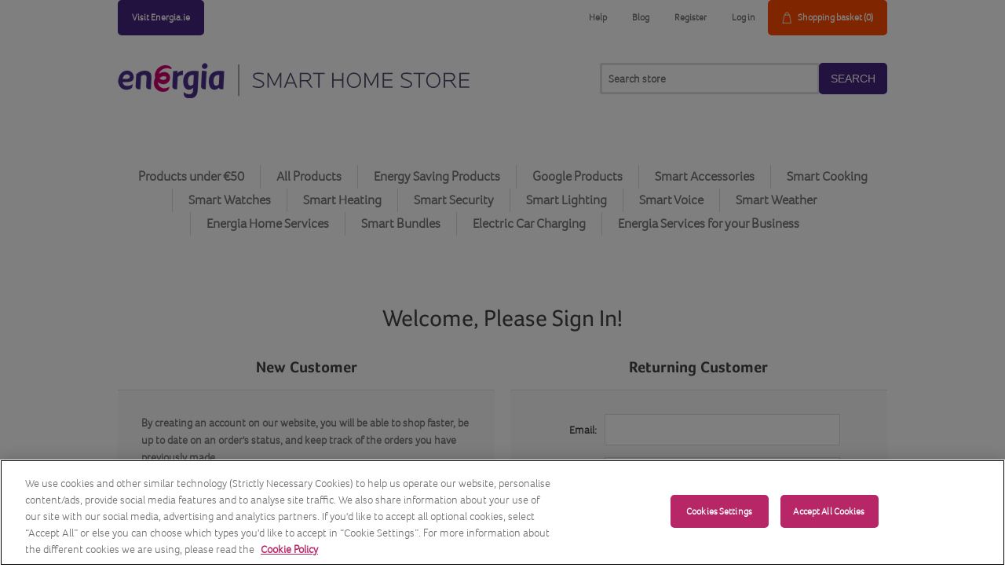

--- FILE ---
content_type: text/html; charset=utf-8
request_url: https://smarthomestore.energia.ie/login?returnUrl=%2Flogin%3FreturnUrl%3D%252Ftapo-c200
body_size: 24010
content:
<!DOCTYPE html><html lang="en" dir="ltr" class="html-login-page"><head><title>Energia Smart Home Store - Login</title><meta charset="UTF-8"><meta name="description" content=""><meta name="keywords" content=""><meta name="generator" content="nopCommerce"><meta name="viewport" content="width=device-width, initial-scale=1"><link rel="apple-touch-icon" href="/apple-touch-icon.png"><link rel="apple-touch-icon" href="/apple-touch-icon-precomposed.png"><link rel="apple-touch-icon" sizes="57x57" href="/apple-touch-icon-57x57.png"><link rel="apple-touch-icon" sizes="72x72" href="/apple-touch-icon-72x72.png"><link rel="apple-touch-icon" sizes="76x76" href="/apple-touch-icon-76x76.png"><link rel="apple-touch-icon" sizes="76x76" href="/apple-touch-icon-76x76-precomposed.png"><link rel="apple-touch-icon" sizes="114x114" href="/apple-touch-icon-114x114.png"><link rel="apple-touch-icon" sizes="120x120" href="/apple-touch-icon-120x120.png"><link rel="apple-touch-icon" sizes="120x120" href="/apple-touch-icon-120x120-precomposed.png"><link rel="apple-touch-icon" sizes="144x144" href="/apple-touch-icon-144x144.png"><link rel="apple-touch-icon" sizes="152x152" href="/apple-touch-icon-152x152.png"><link rel="apple-touch-icon" sizes="152x152" href="/apple-touch-icon-152x152-precomposed.png"><link rel="apple-touch-icon" sizes="180x180" href="/apple-touch-icon-180x180.png"><script>(function(n,t,i,r,u){n[r]=n[r]||[];n[r].push({"gtm.start":(new Date).getTime(),event:"gtm.js"});var e=t.getElementsByTagName(i)[0],f=t.createElement(i),o=r!="dataLayer"?"&l="+r:"";f.async=!0;f.src="https://www.googletagmanager.com/gtm.js?id="+u+o;e.parentNode.insertBefore(f,e)})(window,document,"script","dataLayer","GTM-KNQVXSJ")</script><script class="optanon-category-C0002-C0004" src="https://assets.adobedtm.com/9905200c8263/6d2c65730bd8/launch-f9f49c5fa51f.min.js" async></script><link rel="stylesheet" href="/css/5nh1s6g9o5ahvlc_p3nopw.styles.css?v=4raqPvzzWECmCbfaCDWQIujRnJ4"><link rel="stylesheet" href="//cdnjs.cloudflare.com/ajax/libs/cookieconsent2/3.1.0/cookieconsent.min.css"><script async src='https://www.googletagmanager.com/gtag/js?id=UA-47745911-1'></script><script>function gtag(){dataLayer.push(arguments)}window.dataLayer=window.dataLayer||[];gtag("js",new Date);gtag("config","UA-47745911-1")</script><script src="/js/y8dqkv-bqelmhugdj4duma.scripts.js?v=c4LfgYu4ObDJT0oIYD56Mo0LNCg"></script><body><noscript><iframe src="https://www.googletagmanager.com/ns.html?id=GTM-KNQVXSJ" height="0" width="0" style="display:none;visibility:hidden"></iframe></noscript><input name="__RequestVerificationToken" type="hidden" value="CfDJ8KmGoFEq9QtGsUL2HpGK5MLjFq5vavW8inyBrORvgClcOATugLTpgR1-ar2BCGk258YmI3b7FsAjbqURET_9wSmRQgt-hVJ3rA3VikqVo2kE160eCVrnFmOsAsFOGAt4tQ5ZXDCkeV5ktOsOnlM7gRo"><div id="__ba_panel" class="browsealoud"></div><div class="ajax-loading-block-window" style="display:none" ignore="1"></div><div id="dialog-notifications-success" role="status" aria-live="polite" aria-atomic="true" title="Notification" style="display:none" ignore="1"></div><div id="dialog-notifications-error" role="alert" aria-live="assertive" aria-atomic="true" title="Error" style="display:none" ignore="1"></div><div id="dialog-notifications-warning" role="alert" aria-live="assertive" aria-atomic="true" title="Warning" style="display:none" ignore="1"></div><div id="bar-notification" class="bar-notification-container" role="status" aria-live="polite" aria-atomic="true" data-close="Close" ignore="1"></div><div class="master-wrapper-page"><div class="header js-navigation-link-region" data-region="Header"><a class="skip" href="#main">Skip navigation</a><div class="header-upper"><div class="header-selectors-wrapper"><div class="header-links-left js-navigation-link-container" data-container="header-links-left"><ul><li id="topsitelink" class="btn-secondary btn btn-basic"><a href="https://www.energia.ie"> <span class="site-link-label">Visit Energia.ie</span> </a></ul></div></div><div class="header-links-wrapper"><div class="header-links js-navigation-link-container" data-container="header-links"><ul><li><a href="/faq" class="ico-logout">Help</a><li><a href="/blog" class="ico-account">Blog</a><li><a href="/register?returnUrl=%2Flogin%3FreturnUrl%3D%252Ftapo-c200" class="ico-register">Register</a><li><a href="/login?returnUrl=%2Flogin%3FreturnUrl%3D%252Ftapo-c200" class="ico-login">Log in</a><li id="topcartlink" class="btn-tertiary btn btn-basic"><a href="/cart" class="ico-cart"> <span class="cart-label">Shopping basket</span> <span class="cart-qty">(0)</span> </a></ul></div><div id="flyout-cart" class="flyout-cart js-navigation-link-container" data-container="flyout-cart"><div class="mini-shopping-cart"><div class="count">You have no items in your shopping basket.</div></div></div></div></div><div class="header-lower js-navigation-link-container" data-container="header-lower"><div class="header-logo"><a href="/"> <img alt="Energia Smart Home Store" src="https://smarthomestore.energia.ie/images/thumbs/0000316.png"> </a></div><div class="search-box store-search-box"><form method="get" id="small-search-box-form" name="small-search-box-form" data-type="Search" action="/search"><input type="text" class="search-box-text border-3" id="small-searchterms" autocomplete="off" name="q" placeholder="Search store" aria-label="Search store"> <button type="submit" class="button-1 search-box-button btn btn-secondary">Search</button></form></div></div></div><div class="header-menu js-navigation-link-region" data-region="Top Navigation"><ul class="top-menu notmobile js-navigation-link-container" data-container="top-menu"><li><a href="/products-under-50">Products under &#x20AC;50 </a><li><a href="/all-products-3">All Products </a><li><a href="/energy-saving-products">Energy Saving Products </a><div class="sublist-toggle"></div><ul class="sublist first-level"><li><a href="/electric-vehicle-chargers">Electric Vehicle Chargers </a><li><a href="/smart-bulbs-and-switches">Smart Bulbs &amp; Switches </a><li><a href="/smart-wi-fi-plugs">Smart Wi-Fi Plugs </a></ul><li><a href="/google-range">Google Products </a><div class="sublist-toggle"></div><ul class="sublist first-level"><li><a href="/google-smart-speakers">Google Smart Speakers </a><li><a href="/google-connected-home">Google Connected Home </a><li><a href="/google-smart-security">Google Smart Security </a></ul><li><a href="/new-smart-accessories">Smart Accessories </a><div class="sublist-toggle"></div><ul class="sublist first-level"><li><a href="/soundbars-speakers">Soundbars &amp; Speakers </a><li><a href="/wireless-earbuds-earphones">Wireless Earbuds &amp; Earphones </a><li><a href="/wi-fi-extenders">Wi-Fi Extenders </a><li><a href="/tv-accessories">TV Accessories </a><li><a href="/smart-home-appliances">Smart Home Appliances </a><li><a href="/phone-accessories">Phone Accessories </a></ul><li><a href="/smart-cooking">Smart Cooking </a><li><a href="/smart-watches">Smart Watches </a><li><a href="/smart-heating">Smart Heating </a><li><a href="/smart-security">Smart Security </a><div class="sublist-toggle"></div><ul class="sublist first-level"><li><a href="/smart-security-cameras">Smart Security Cameras </a><li><a href="/smart-alarms-and-sensors">Smart Alarms and Sensors </a></ul><li><a href="/smart-lighting">Smart Lighting </a><div class="sublist-toggle"></div><ul class="sublist first-level"><li><a href="/smart-bulbs-switches">Smart Bulbs &amp; Switches </a><li><a href="/smart-wi-fi-plugs-2">Smart Wi-Fi Plugs </a></ul><li><a href="/smart-voice-2">Smart Voice </a><li><a href="/smart-weather">Smart Weather </a><li><a href="/cosy-home-services">Energia Home Services </a><div class="sublist-toggle"></div><ul class="sublist first-level"><li><a href="/home-solar-bundle">Home PV Solar Bundle </a></ul><li><a href="/smart-bundles">Smart Bundles </a><li><a href="/smart-electric-vehicles">Electric Car Charging </a><div class="sublist-toggle"></div><ul class="sublist first-level"><li><a href="/ev-chargers-information-page">EV Chargers Information Page </a></ul><li><a href="/energia-services-for-your-business">Energia Services for your Business </a><div class="sublist-toggle"></div><ul class="sublist first-level"><li><a href="/360-commercial">Connect360 - Smart Energy Analytics for Businesses </a><li><a href="/energia-lighting-solutions-for-businesses">Energia Lighting Solutions for Businesses </a></ul></ul><div class="menu-toggle" tabindex="0" role="button" aria-controls="aria-categories-mobile-ul">Categories</div><ul class="top-menu mobile js-navigation-link-container" data-container="top-menu"><li><a href="/products-under-50">Products under &#x20AC;50 </a><li><a href="/evcp-partnership-payments">EV Charge Point Dealer Offer </a><li><a href="/all-products-3">All Products </a><li><a href="/energy-saving-products">Energy Saving Products </a><div class="sublist-toggle"></div><ul class="sublist first-level"><li><a href="/electric-vehicle-chargers">Electric Vehicle Chargers </a><li><a href="/smart-bulbs-and-switches">Smart Bulbs &amp; Switches </a><li><a href="/smart-wi-fi-plugs">Smart Wi-Fi Plugs </a></ul><li><a href="/google-range">Google Products </a><div class="sublist-toggle"></div><ul class="sublist first-level"><li><a href="/google-smart-speakers">Google Smart Speakers </a><li><a href="/google-connected-home">Google Connected Home </a><li><a href="/google-smart-security">Google Smart Security </a></ul><li><a href="/new-smart-accessories">Smart Accessories </a><div class="sublist-toggle"></div><ul class="sublist first-level"><li><a href="/soundbars-speakers">Soundbars &amp; Speakers </a><li><a href="/wireless-earbuds-earphones">Wireless Earbuds &amp; Earphones </a><li><a href="/wi-fi-extenders">Wi-Fi Extenders </a><li><a href="/tv-accessories">TV Accessories </a><li><a href="/smart-home-appliances">Smart Home Appliances </a><li><a href="/phone-accessories">Phone Accessories </a></ul><li><a href="/smart-cooking">Smart Cooking </a><li><a href="/smart-watches">Smart Watches </a><li><a href="/smart-heating">Smart Heating </a><li><a href="/smart-security">Smart Security </a><div class="sublist-toggle"></div><ul class="sublist first-level"><li><a href="/smart-security-cameras">Smart Security Cameras </a><li><a href="/smart-alarms-and-sensors">Smart Alarms and Sensors </a></ul><li><a href="/smart-lighting">Smart Lighting </a><div class="sublist-toggle"></div><ul class="sublist first-level"><li><a href="/smart-bulbs-switches">Smart Bulbs &amp; Switches </a><li><a href="/smart-wi-fi-plugs-2">Smart Wi-Fi Plugs </a></ul><li><a href="/smart-voice-2">Smart Voice </a><li><a href="/smart-weather">Smart Weather </a><li><a href="/cosy-home-services">Energia Home Services </a><div class="sublist-toggle"></div><ul class="sublist first-level"><li><a href="/home-solar-bundle">Home PV Solar Bundle </a></ul><li><a href="/smart-bundles">Smart Bundles </a><li><a href="/smart-electric-vehicles">Electric Car Charging </a><div class="sublist-toggle"></div><ul class="sublist first-level"><li><a href="/ev-chargers-information-page">EV Chargers Information Page </a></ul><li><a href="/energia-services-for-your-business">Energia Services for your Business </a><div class="sublist-toggle"></div><ul class="sublist first-level"><li><a href="/360-commercial">Connect360 - Smart Energy Analytics for Businesses </a><li><a href="/energia-lighting-solutions-for-businesses">Energia Lighting Solutions for Businesses </a></ul></ul></div><div class="master-wrapper-content" id="main" role="main"><div class="js-navigation-link-region" data-region="Breadcrumb"></div><div class="master-column-wrapper"><div class="center-1"><div class="page login-page"><div class="page-title"><h1>Welcome, Please Sign In!</h1></div><div class="page-body"><div class="customer-blocks"><div class="new-wrapper register-block"><div class="title"><strong>New Customer</strong></div><div class="text">By creating an account on our website, you will be able to shop faster, be up to date on an order's status, and keep track of the orders you have previously made.</div><div class="buttons"><button type="button" class="button-1 register-button btn btn-eprimary" onclick="location.href=&#34;https://smarthomestore.energia.ie/register?returnUrl=%2Flogin%3FreturnUrl%3D%252Ftapo-c200&#34;">Register</button></div></div><div id="returningCustomer" class="returning-wrapper fieldset"><form method="post" autocomplete="off" id="login-form" name="login-form" data-type="Login" action="/login?returnurl=%2Flogin%3FreturnUrl%3D%252Ftapo-c200"><div class="title"><strong>Returning Customer</strong></div><div class="form-fields"><div class="inputs"><label for="Email">Email:</label> <input class="email" autofocus type="email" data-val="true" data-val-regex="Wrong email" data-val-regex-pattern="^(([^&lt;>()\[\]\\.,;:\s@&#34;]+(\.[^&lt;>()\[\]\\.,;:\s@&#34;]+)*)|(&#34;.+&#34;))@((\[[0-9]{1,3}\.[0-9]{1,3}\.[0-9]{1,3}\.[0-9]{1,3}])|(([a-zA-Z\-0-9]+\.)+[a-zA-Z]{2,}))$" data-val-required="Please enter your email" id="Email" name="Email"> <span class="field-validation-valid" data-valmsg-for="Email" data-valmsg-replace="true"></span></div><div class="inputs"><label for="Password">Password:</label> <input class="password" type="password" id="Password" name="Password"> <span class="field-validation-valid" data-valmsg-for="Password" data-valmsg-replace="true"></span></div><div class="inputs reversed"><input type="checkbox" data-val="true" data-val-required="The Remember me? field is required." id="RememberMe" name="RememberMe" value="true"> <label for="RememberMe">Remember me?</label> <span class="forgot-password"> <a href="/passwordrecovery">Forgot password?</a> </span></div><div><input id="g-recaptcha-response_captcha_787155756" name="g-recaptcha-response" type="hidden"></input><script>var onloadCallbackcaptcha_787155756=function(){var u=$('input[id="g-recaptcha-response_captcha_787155756"]').closest("form"),n=$(u.find(":submit")[0]),t=n.data("action"),i,r;t==null&&(t="Login");i=!1;r=!1;n.on("click",function(){return r||(r=!0,grecaptcha.execute("6Lfx5XUqAAAAAO_eVuNDtBUryM5v2yNYh3v2XecW",{action:t}).then(function(t){$("#g-recaptcha-response_captcha_787155756",u).val(t);i=!0;n.trigger("click")})),i})}</script><script async defer src="https://www.google.com/recaptcha/api.js?onload=onloadCallbackcaptcha_787155756&amp;render=6Lfx5XUqAAAAAO_eVuNDtBUryM5v2yNYh3v2XecW&amp;hl=en"></script></div></div><div class="buttons"><button type="submit" class="button-1 login-button btn btn-eprimary">Log in</button></div><input name="__RequestVerificationToken" type="hidden" value="CfDJ8KmGoFEq9QtGsUL2HpGK5MLjFq5vavW8inyBrORvgClcOATugLTpgR1-ar2BCGk258YmI3b7FsAjbqURET_9wSmRQgt-hVJ3rA3VikqVo2kE160eCVrnFmOsAsFOGAt4tQ5ZXDCkeV5ktOsOnlM7gRo"><input name="RememberMe" type="hidden" value="false"></form></div></div><div class="external-authentication"></div><div class="topic-block"><div class="topic-block-title"><h2 class="text-bold">About login / registration</h2></div><div class="topic-block-body"><p>Put your login / registration information here. You can edit this in the admin site.</div></div></div></div></div></div></div><div class="footer"><div class="footer-upper"><div class="footer-block information"><div class="title"><strong>Policies</strong></div><ul class="list"><li><a href="/terms-and-conditions">Terms &amp; Conditions</a><li><a href="/cookie-policy">Cookie Policy</a><li><a href="/gdpr">Privacy</a><li><a href="/contactus">Contact us</a></ul></div><div class="footer-block customer-service"><div class="title"><strong>Customer Information</strong></div><ul class="list"><li><a href="/faq">FAQ</a><li><a href="/shipping-returns">Delivery &amp; returns</a><li><a href="/register-with-energia">Join Energia</a><li><a href="/online-dispute-resolution">Online Dispute Resolution</a></ul></div><div class="footer-block follow-us"><div class="social"><div class="title"><strong>Follow us</strong></div><ul class="networks"><li class="facebook"><a href="http://www.facebook.com/Energia.Ireland/" target="_blank" rel="noopener noreferrer"> Facebook <svg version="1.1" xmlns="http://www.w3.org/2000/svg" xmlns:xlink="http://www.w3.org/1999/xlink" x="0px" y="0px" viewBox="0 0 512 512" style="enable-background:new 0 0 512 512" xml:space="preserve"><path id="f" d="M295.6,512V278.5H374l11.7-91h-90.1v-58.1c0-26.4,7.3-44.3,45.1-44.3l48.2,0V3.6C380.6,2.5,352,0,318.7,0c-69.5,0-117.1,42.4-117.1,120.3v67.1h-78.6v91h78.6V512H295.6z"></path></svg> </a><li class="twitter"><a href="https://twitter.com/energiaenergy" target="_blank" rel="noopener noreferrer"> Twitter <svg version="1.1" xmlns="http://www.w3.org/2000/svg" xmlns:xlink="http://www.w3.org/1999/xlink" x="0px" y="0px" viewBox="0 0 512 512" style="enable-background:new 0 0 512 512" xml:space="preserve"><path d="M161,464.1c193.2,0,298.9-160.1,298.9-298.9c0-4.5-0.1-9.1-0.3-13.6c20.5-14.8,38.3-33.3,52.4-54.4c-18.8,8.4-39.1,14-60.3,16.5c21.7-13,38.3-33.6,46.2-58.1c-20.3,12-42.8,20.8-66.7,25.5c-19.2-20.4-46.5-33.2-76.7-33.2c-58,0-105.1,47-105.1,105c0,8.2,0.9,16.3,2.7,24c-87.3-4.4-164.7-46.2-216.5-109.8c-9,15.5-14.2,33.6-14.2,52.8c0,36.4,18.5,68.6,46.7,87.4c-17.2-0.5-33.4-5.3-47.6-13.1c0,0.4,0,0.9,0,1.3c0,50.9,36.2,93.3,84.3,103c-8.8,2.4-18.1,3.7-27.7,3.7c-6.8,0-13.3-0.7-19.7-1.9c13.4,41.7,52.2,72.1,98.1,73c-36,28.2-81.2,45-130.5,45c-8.5,0-16.8-0.5-25.1-1.5C46.5,446.7,101.7,464,161,464.1"></path></svg> </a><li class="youtube"><a href="http://www.youtube.com/user/EnergiaGroup" target="_blank" rel="noopener noreferrer"> YouTube <svg version="1.1" xmlns="http://www.w3.org/2000/svg" xmlns:xlink="http://www.w3.org/1999/xlink" x="0px" y="0px" viewBox="0 0 512 512" style="enable-background:new 0 0 512 512" xml:space="preserve"><g><g><path d="M303,336.1c-4.4,0-8.6,2.1-12.7,6.2v86.2c4.1,4.1,8.3,6.1,12.7,6.1c7.4,0,11.2-6.3,11.2-18.9v-60.4C314.1,342.5,310.4,336.1,303,336.1z"></path><path d="M397.7,336.1c-8.5,0-12.7,6.5-12.7,19.6v13.1h25.4v-13.1C410.4,342.6,406.1,336.1,397.7,336.1z"></path><path d="M460.4,264.5c-2.6-11.3-8.1-20.7-16.6-28.3c-8.5-7.6-18.2-12-29.3-13.3c-34.9-3.9-87.8-5.8-158.6-5.8c-70.6,0-123.3,1.9-158.2,5.8c-11.3,1.3-21.1,5.7-29.4,13.3c-8.3,7.6-13.8,17-16.4,28.3c-5.1,22.3-7.7,55.7-7.7,100.1c0,45.2,2.6,78.5,7.7,100.1c2.6,11.1,8,20.4,16.4,28.1c8.3,7.7,18,12.2,29.1,13.5c35.2,3.9,88,5.8,158.6,5.8c70.6,0,123.4-1.9,158.6-5.8c11-1.3,20.7-5.8,29.1-13.5c8.3-7.7,13.8-17.1,16.4-28.1c5.1-21.6,7.7-54.9,7.7-100.1C467.7,319.1,465.3,285.8,460.4,264.5z M165.1,293.3h-30.8v162.8h-28.5V293.3h-30v-27h89.3V293.3zM242.5,456.2h-25.8v-15.4c-10,11.5-19.8,17.3-29.3,17.3c-8.5,0-13.9-3.6-16.2-10.8c-1.5-4.1-2.3-11-2.3-20.8V314.9h25.4v103.9c0,6.2,0.1,9.5,0.4,10c0.2,3.9,2.2,5.8,5.8,5.8c5.1,0,10.5-4,16.2-11.9h0V314.9h25.8V456.2z M339.5,413.8c0,13.4-0.9,22.7-2.7,28.1c-3.1,10.8-9.9,16.2-20.4,16.2c-9,0-17.7-5.3-26.2-15.8v13.9h-25.8V266.4h25.8v62c8.2-10.3,16.9-15.4,26.2-15.4c10.5,0,17.3,5.4,20.4,16.2c1.8,5.4,2.7,14.9,2.7,28.5V413.8z M436.2,390H385v25c0,13.1,4.4,19.6,13.1,19.6c6.2,0,10-3.3,11.5-10c0-0.3,0.1-1.2,0.2-2.7c0.1-1.6,0.2-3.7,0.2-6.4c0-2.7,0-5.4,0-8.3h26.2v3.5c0,7.4-0.3,13-0.8,16.6c-0.8,5.7-2.7,10.8-5.8,15.4c-6.9,10.3-17.2,15.4-30.8,15.4c-13.3,0-23.7-4.9-31.2-14.6c-5.4-6.9-8.1-18-8.1-33.1v-49.7c0-15.1,2.6-26.2,7.7-33.1c7.4-9.7,17.7-14.6,30.8-14.6c13.1,0,23.1,4.9,30,14.6c5.4,7.2,8.1,18.2,8.1,33.1V390z"></path></g><g><path d="M212.1,145.1c0,14.9,2.7,26.1,8.1,33.5c6.9,9.8,16.9,14.6,30,14.6c12.6,0,22.6-4.9,30-14.6c5.4-6.9,8.1-18.1,8.1-33.5v-50c0-14.9-2.7-26-8.1-33.5c-7.4-9.7-17.5-14.6-30-14.6c-13.1,0-23.1,4.9-30,14.6c-5.4,7.4-8.1,18.6-8.1,33.5h0V145.1z M237.9,90.1c0-13.3,4.1-20,12.3-20c8.2,0,12.3,6.7,12.3,20v60.1c0,13.1-4.1,19.6-12.3,19.6c-8.2,0-12.3-6.6-12.3-19.6V90.1z"></path><path d="M328.4,193.2c9.2,0,19.1-5.8,29.6-17.3v15.4h25.8V48.9H358v108.9c-5.6,8-11,11.9-16.2,11.9c-3.8,0-5.9-2-6.2-6.2c-0.3-0.5-0.4-3.9-0.4-10V48.9h-25.8h0v112.8c0,9.5,0.8,16.6,2.3,21.2C314.6,189.8,320.1,193.2,328.4,193.2z"></path><path d="M130.9,53.1c9,26.4,14.9,46.7,17.7,60.8v77.4h28.5V114L211.7,0h-28.9l-19.6,75.1L142.8,0v0h-30c2,5.9,5.1,14.8,9.2,26.6C126.1,38.4,129.1,47.2,130.9,53.1z"></path></g></g></svg> </a></ul></div><div class="badges"><div class="ssl"><img src="/comodo-secure-ssl-b-w-2-5-dfd-04-png.png"></div><div class="payment"><img src="/elavon_badge.png"></div></div></div></div><div class="footer-lower"><div class="footer-info"><span class="footer-disclaimer">Copyright &copy; 2025 Energia Smart Home Store. All rights reserved.</span></div><div class="footer-powered-by">Powered by <a href="https://www.nopcommerce.com/" target="_blank" rel="nofollow">nopCommerce</a></div></div></div></div><script src="/js/i1pxebrd4ztc9wkkopmuqg.scripts.js?v=3PxkAm1e0fdteZkhTkmXMjN6TJM"></script><script>var targetEl=$("#returningCustomer"),screenW=window.innerWidth;screenW<768&&$("html, body").animate({scrollTop:$(targetEl).offset().top},1e3)</script><script>$(function(){$(".header").on("mouseenter","#topcartlink",function(){$("#flyout-cart").addClass("active")});$(".header").on("mouseleave","#topcartlink",function(){$("#flyout-cart").removeClass("active")});$(".header").on("mouseenter","#flyout-cart",function(){$("#flyout-cart").addClass("active")});$(".header").on("mouseleave","#flyout-cart",function(){$("#flyout-cart").removeClass("active")})})</script><script>$("#small-search-box-form").on("submit",function(n){if($("#small-searchterms").val()==""){var t="Please enter some search keyword";alert(t);adobeErrorMessagePresentedWithSpecificErrorMessage(t);$("#small-searchterms").focus();n.preventDefault()}else adobeFormSubmissionSucceeded("small-search-box-form")})</script><script>$(function(){var n,t;$("#small-searchterms").autocomplete({delay:500,minLength:3,source:"/catalog/searchtermautocomplete",appendTo:".search-box",select:function(n,t){return adobeOnSiteSearchPerformedSuggestedResults(),$("#small-searchterms").val(t.item.label),setLocation(t.item.producturl),!1},open:function(){n&&(t=document.getElementById("small-searchterms").value,$(".ui-autocomplete").append('<li class="ui-menu-item" role="presentation"><a href="/search?q='+t+'">View all results...<\/a><\/li>'))}}).data("ui-autocomplete")._renderItem=function(t,i){var r=i.label;return n=i.showlinktoresultsearch,r=htmlEncode(r),imageWidth="20",$("<li><\/li>").data("item.autocomplete",i).append("<a><span>"+r+"<\/span><\/a>").appendTo(t)}})</script><script>var localized_data={AjaxCartFailure:"Failed to add the product. Please refresh the page and try one more time."};AjaxCart.init(!1,".header-links .cart-qty",".header-links .wishlist-qty","#flyout-cart","#productAddedToBasket","#product-added-to-basket",localized_data)</script><script>$(function(){$(".menu-toggle").on("click",function(){$(this).siblings(".top-menu.mobile").slideToggle("slow")});$(".menu-toggle").on("keydown",function(n){(n.keyCode===13||n.keyCode===32)&&(n.preventDefault(),$(this).siblings(".top-menu.mobile").slideToggle("slow"))});$(".top-menu.mobile .sublist-toggle").on("click",function(){$(this).siblings(".sublist").slideToggle("slow")})})</script><script>$(function(){$(".footer-block .title").on("click",function(){var n=window,t="inner",i;"innerWidth"in window||(t="client",n=document.documentElement||document.body);i={width:n[t+"Width"],height:n[t+"Height"]};i.width<769&&$(this).siblings(".list").slideToggle("slow")})})</script><script>$(function(){$(".block .title").on("click",function(){var n=window,t="inner",i;"innerWidth"in window||(t="client",n=document.documentElement||document.body);i={width:n[t+"Width"],height:n[t+"Height"]};i.width<1001&&$(this).siblings(".listbox").slideToggle("slow")})})</script><script>window.adobeDataLayer=window.adobeDataLayer||[];adobeDataLayer.push({event:"Page Load Started",page:{pageName:"Login",pageType:"Customer Page",breadcrumbs:"Energia Smart Home Store > Login",siteName:"Energia SHS"},platform:{environment:"smarthomestore.energia.ie",type:"Web"}})</script><script>window.dataLayer=window.dataLayer||[]</script>

--- FILE ---
content_type: text/html; charset=utf-8
request_url: https://www.google.com/recaptcha/api2/anchor?ar=1&k=6Lfx5XUqAAAAAO_eVuNDtBUryM5v2yNYh3v2XecW&co=aHR0cHM6Ly9zbWFydGhvbWVzdG9yZS5lbmVyZ2lhLmllOjQ0Mw..&hl=en&v=TkacYOdEJbdB_JjX802TMer9&size=invisible&anchor-ms=20000&execute-ms=15000&cb=srahl059k3g8
body_size: 45020
content:
<!DOCTYPE HTML><html dir="ltr" lang="en"><head><meta http-equiv="Content-Type" content="text/html; charset=UTF-8">
<meta http-equiv="X-UA-Compatible" content="IE=edge">
<title>reCAPTCHA</title>
<style type="text/css">
/* cyrillic-ext */
@font-face {
  font-family: 'Roboto';
  font-style: normal;
  font-weight: 400;
  src: url(//fonts.gstatic.com/s/roboto/v18/KFOmCnqEu92Fr1Mu72xKKTU1Kvnz.woff2) format('woff2');
  unicode-range: U+0460-052F, U+1C80-1C8A, U+20B4, U+2DE0-2DFF, U+A640-A69F, U+FE2E-FE2F;
}
/* cyrillic */
@font-face {
  font-family: 'Roboto';
  font-style: normal;
  font-weight: 400;
  src: url(//fonts.gstatic.com/s/roboto/v18/KFOmCnqEu92Fr1Mu5mxKKTU1Kvnz.woff2) format('woff2');
  unicode-range: U+0301, U+0400-045F, U+0490-0491, U+04B0-04B1, U+2116;
}
/* greek-ext */
@font-face {
  font-family: 'Roboto';
  font-style: normal;
  font-weight: 400;
  src: url(//fonts.gstatic.com/s/roboto/v18/KFOmCnqEu92Fr1Mu7mxKKTU1Kvnz.woff2) format('woff2');
  unicode-range: U+1F00-1FFF;
}
/* greek */
@font-face {
  font-family: 'Roboto';
  font-style: normal;
  font-weight: 400;
  src: url(//fonts.gstatic.com/s/roboto/v18/KFOmCnqEu92Fr1Mu4WxKKTU1Kvnz.woff2) format('woff2');
  unicode-range: U+0370-0377, U+037A-037F, U+0384-038A, U+038C, U+038E-03A1, U+03A3-03FF;
}
/* vietnamese */
@font-face {
  font-family: 'Roboto';
  font-style: normal;
  font-weight: 400;
  src: url(//fonts.gstatic.com/s/roboto/v18/KFOmCnqEu92Fr1Mu7WxKKTU1Kvnz.woff2) format('woff2');
  unicode-range: U+0102-0103, U+0110-0111, U+0128-0129, U+0168-0169, U+01A0-01A1, U+01AF-01B0, U+0300-0301, U+0303-0304, U+0308-0309, U+0323, U+0329, U+1EA0-1EF9, U+20AB;
}
/* latin-ext */
@font-face {
  font-family: 'Roboto';
  font-style: normal;
  font-weight: 400;
  src: url(//fonts.gstatic.com/s/roboto/v18/KFOmCnqEu92Fr1Mu7GxKKTU1Kvnz.woff2) format('woff2');
  unicode-range: U+0100-02BA, U+02BD-02C5, U+02C7-02CC, U+02CE-02D7, U+02DD-02FF, U+0304, U+0308, U+0329, U+1D00-1DBF, U+1E00-1E9F, U+1EF2-1EFF, U+2020, U+20A0-20AB, U+20AD-20C0, U+2113, U+2C60-2C7F, U+A720-A7FF;
}
/* latin */
@font-face {
  font-family: 'Roboto';
  font-style: normal;
  font-weight: 400;
  src: url(//fonts.gstatic.com/s/roboto/v18/KFOmCnqEu92Fr1Mu4mxKKTU1Kg.woff2) format('woff2');
  unicode-range: U+0000-00FF, U+0131, U+0152-0153, U+02BB-02BC, U+02C6, U+02DA, U+02DC, U+0304, U+0308, U+0329, U+2000-206F, U+20AC, U+2122, U+2191, U+2193, U+2212, U+2215, U+FEFF, U+FFFD;
}
/* cyrillic-ext */
@font-face {
  font-family: 'Roboto';
  font-style: normal;
  font-weight: 500;
  src: url(//fonts.gstatic.com/s/roboto/v18/KFOlCnqEu92Fr1MmEU9fCRc4AMP6lbBP.woff2) format('woff2');
  unicode-range: U+0460-052F, U+1C80-1C8A, U+20B4, U+2DE0-2DFF, U+A640-A69F, U+FE2E-FE2F;
}
/* cyrillic */
@font-face {
  font-family: 'Roboto';
  font-style: normal;
  font-weight: 500;
  src: url(//fonts.gstatic.com/s/roboto/v18/KFOlCnqEu92Fr1MmEU9fABc4AMP6lbBP.woff2) format('woff2');
  unicode-range: U+0301, U+0400-045F, U+0490-0491, U+04B0-04B1, U+2116;
}
/* greek-ext */
@font-face {
  font-family: 'Roboto';
  font-style: normal;
  font-weight: 500;
  src: url(//fonts.gstatic.com/s/roboto/v18/KFOlCnqEu92Fr1MmEU9fCBc4AMP6lbBP.woff2) format('woff2');
  unicode-range: U+1F00-1FFF;
}
/* greek */
@font-face {
  font-family: 'Roboto';
  font-style: normal;
  font-weight: 500;
  src: url(//fonts.gstatic.com/s/roboto/v18/KFOlCnqEu92Fr1MmEU9fBxc4AMP6lbBP.woff2) format('woff2');
  unicode-range: U+0370-0377, U+037A-037F, U+0384-038A, U+038C, U+038E-03A1, U+03A3-03FF;
}
/* vietnamese */
@font-face {
  font-family: 'Roboto';
  font-style: normal;
  font-weight: 500;
  src: url(//fonts.gstatic.com/s/roboto/v18/KFOlCnqEu92Fr1MmEU9fCxc4AMP6lbBP.woff2) format('woff2');
  unicode-range: U+0102-0103, U+0110-0111, U+0128-0129, U+0168-0169, U+01A0-01A1, U+01AF-01B0, U+0300-0301, U+0303-0304, U+0308-0309, U+0323, U+0329, U+1EA0-1EF9, U+20AB;
}
/* latin-ext */
@font-face {
  font-family: 'Roboto';
  font-style: normal;
  font-weight: 500;
  src: url(//fonts.gstatic.com/s/roboto/v18/KFOlCnqEu92Fr1MmEU9fChc4AMP6lbBP.woff2) format('woff2');
  unicode-range: U+0100-02BA, U+02BD-02C5, U+02C7-02CC, U+02CE-02D7, U+02DD-02FF, U+0304, U+0308, U+0329, U+1D00-1DBF, U+1E00-1E9F, U+1EF2-1EFF, U+2020, U+20A0-20AB, U+20AD-20C0, U+2113, U+2C60-2C7F, U+A720-A7FF;
}
/* latin */
@font-face {
  font-family: 'Roboto';
  font-style: normal;
  font-weight: 500;
  src: url(//fonts.gstatic.com/s/roboto/v18/KFOlCnqEu92Fr1MmEU9fBBc4AMP6lQ.woff2) format('woff2');
  unicode-range: U+0000-00FF, U+0131, U+0152-0153, U+02BB-02BC, U+02C6, U+02DA, U+02DC, U+0304, U+0308, U+0329, U+2000-206F, U+20AC, U+2122, U+2191, U+2193, U+2212, U+2215, U+FEFF, U+FFFD;
}
/* cyrillic-ext */
@font-face {
  font-family: 'Roboto';
  font-style: normal;
  font-weight: 900;
  src: url(//fonts.gstatic.com/s/roboto/v18/KFOlCnqEu92Fr1MmYUtfCRc4AMP6lbBP.woff2) format('woff2');
  unicode-range: U+0460-052F, U+1C80-1C8A, U+20B4, U+2DE0-2DFF, U+A640-A69F, U+FE2E-FE2F;
}
/* cyrillic */
@font-face {
  font-family: 'Roboto';
  font-style: normal;
  font-weight: 900;
  src: url(//fonts.gstatic.com/s/roboto/v18/KFOlCnqEu92Fr1MmYUtfABc4AMP6lbBP.woff2) format('woff2');
  unicode-range: U+0301, U+0400-045F, U+0490-0491, U+04B0-04B1, U+2116;
}
/* greek-ext */
@font-face {
  font-family: 'Roboto';
  font-style: normal;
  font-weight: 900;
  src: url(//fonts.gstatic.com/s/roboto/v18/KFOlCnqEu92Fr1MmYUtfCBc4AMP6lbBP.woff2) format('woff2');
  unicode-range: U+1F00-1FFF;
}
/* greek */
@font-face {
  font-family: 'Roboto';
  font-style: normal;
  font-weight: 900;
  src: url(//fonts.gstatic.com/s/roboto/v18/KFOlCnqEu92Fr1MmYUtfBxc4AMP6lbBP.woff2) format('woff2');
  unicode-range: U+0370-0377, U+037A-037F, U+0384-038A, U+038C, U+038E-03A1, U+03A3-03FF;
}
/* vietnamese */
@font-face {
  font-family: 'Roboto';
  font-style: normal;
  font-weight: 900;
  src: url(//fonts.gstatic.com/s/roboto/v18/KFOlCnqEu92Fr1MmYUtfCxc4AMP6lbBP.woff2) format('woff2');
  unicode-range: U+0102-0103, U+0110-0111, U+0128-0129, U+0168-0169, U+01A0-01A1, U+01AF-01B0, U+0300-0301, U+0303-0304, U+0308-0309, U+0323, U+0329, U+1EA0-1EF9, U+20AB;
}
/* latin-ext */
@font-face {
  font-family: 'Roboto';
  font-style: normal;
  font-weight: 900;
  src: url(//fonts.gstatic.com/s/roboto/v18/KFOlCnqEu92Fr1MmYUtfChc4AMP6lbBP.woff2) format('woff2');
  unicode-range: U+0100-02BA, U+02BD-02C5, U+02C7-02CC, U+02CE-02D7, U+02DD-02FF, U+0304, U+0308, U+0329, U+1D00-1DBF, U+1E00-1E9F, U+1EF2-1EFF, U+2020, U+20A0-20AB, U+20AD-20C0, U+2113, U+2C60-2C7F, U+A720-A7FF;
}
/* latin */
@font-face {
  font-family: 'Roboto';
  font-style: normal;
  font-weight: 900;
  src: url(//fonts.gstatic.com/s/roboto/v18/KFOlCnqEu92Fr1MmYUtfBBc4AMP6lQ.woff2) format('woff2');
  unicode-range: U+0000-00FF, U+0131, U+0152-0153, U+02BB-02BC, U+02C6, U+02DA, U+02DC, U+0304, U+0308, U+0329, U+2000-206F, U+20AC, U+2122, U+2191, U+2193, U+2212, U+2215, U+FEFF, U+FFFD;
}

</style>
<link rel="stylesheet" type="text/css" href="https://www.gstatic.com/recaptcha/releases/TkacYOdEJbdB_JjX802TMer9/styles__ltr.css">
<script nonce="4PYjdxdqN7ExqlaQRpjlvg" type="text/javascript">window['__recaptcha_api'] = 'https://www.google.com/recaptcha/api2/';</script>
<script type="text/javascript" src="https://www.gstatic.com/recaptcha/releases/TkacYOdEJbdB_JjX802TMer9/recaptcha__en.js" nonce="4PYjdxdqN7ExqlaQRpjlvg">
      
    </script></head>
<body><div id="rc-anchor-alert" class="rc-anchor-alert"></div>
<input type="hidden" id="recaptcha-token" value="[base64]">
<script type="text/javascript" nonce="4PYjdxdqN7ExqlaQRpjlvg">
      recaptcha.anchor.Main.init("[\x22ainput\x22,[\x22bgdata\x22,\x22\x22,\[base64]/[base64]/[base64]/[base64]/[base64]/[base64]/[base64]/[base64]/[base64]/[base64]/[base64]\x22,\[base64]\\u003d\x22,\x22woYVPzk/w7VAYMK9w6JcwpHCucK+GVvCpMKeWisFw7ciw616STPCvMOyCkPDuTgWCDwLeBIYwqlGWjTDhhPDqcKhATh3BMKRPMKSwrVHWhbDgFbCgGI/w50vUHLDlcOVwoTDrgPDhcOKccOaw4c9GgdFKh3Drj1CwrfDncOUGzfDtsKfLARAF8OAw7HDj8KYw6/[base64]/[base64]/Cogpjw4nCvQBGHlTCvCYuVVXDuCcLw77CucO0EMONwobCuMK7LMK8H8Kfw7p1w4JmwrbCihjClhUfwrPCqBdLwo3CmzbDjcOQFcOjalNUBcOqKCkYwo/CtMOuw71TZ8KWRmLCtAfDjjnCvMKBCwZfScOjw4PCqQPCoMOxworDmX9DclvCkMO3w5TCr8OvwpTCnAFYwofDpsObwrNDw4QDw54FJ0E9w4rDtMK0GQ7CsMOsRj3DgkTDksOjMk5zwokMwpRfw4dsw4XDhQsFw7YaIcOLw74qwrPDpAduTcOzwqzDu8OsAcO/aAR5ZWwXfD7Cj8OvT8ONCMO6w50/dMOgD8O1ecKIKsKdwpTCsTbDgQV8ZSzCt8KWbxrDmsOlw5LCksOFUhPDgMOpfApMRl/DnnpZwqbCjMKUdcOUZsO2w73Dpz/CqnBVw4PDs8KoLAnDmEcqfzLCjUoBJCJHS3bCh2Z0wqQOwok2TxVQwqJCLsK8csKkM8OawonCq8Kxwq/[base64]/CjUZkXcO+wpZzE8Okwrpgw4XCqMKfLyXCh8KIV0LDsR8vw4EYYsK4dsOcO8KhwrwEwo/CuwMIw5s6w7srw7ASwqheccKtPXF4woVUwqtVEhTCo8OBw47CrTVew7pUdsOQw4bDpMKVAy9Qw4zDrnLCuBTDmsKbNDU4wo/CgVZPw7rCoQ1/UEzDjsOBwqNKwrPDicOcwqwRwrgsUcO8w7DCrGDCosOgwqrDvcO/wpBEw40yVCDDjzFMwpBMw7xBKV/CkQUwA8KpGh4+Dw7DhcKnwpDCllvCkMO2w5NUAMKaJMKuwqYHw6rDm8OeWsK/w5Mkw7sww65rWVbDgidvwr4Aw6EBw6DDk8OlF8K+wqfDuB8Lw5UWccOWaVPCvj1qwrs5e15xwpHCnGtkaMKRdsO5VsKBNMKmdGvCqRLCnsOoJ8KofyPCo1zDosK5GcOVw7tPecKgSMKUw7/[base64]/KsKuwqLCqcKOwpt2w7vDrcK8JyLCuMO4w4pHwpvDjFnChsOAHgvCnsKww6Rfw7sewpzDqMKMwpg9w47CmE3DgMOLwotwEDbCssKER07DtFktSGvCuMOSBcKXX8O/w79kHsKUw7pGRmVbIDbCiSomGzBww6dfFn9NSjYHQHwcwp8XwqwJwpIyw6/CjQQZw4p8w5B/R8ODw70sDcK/H8Opw5d9w4tWOE9RwqMzK8KKw5k5w73DuktIw5tGfsOrVBdPwrbCoMOQeMO/wpokBSgnO8KqHV/Dtx9VwonDhMOXH03CtBvCksO+BsKZdsKpbMO5wq7Cu3wBwrQ2wrPDqFjCjMOBOsOMwqrDt8Oew7Aqwqdww6ozFDfClMKJF8KrOcO2dGfDrVfDgsKRw6fDjHA6wr9kw7/[base64]/CvsKdwp3CsW1Xwq7DgsOGA8ODR8OzPMKGHcOww6RmwpnChMOyw7DCrcOdw4bDjMOldcK+w4Etw5BAJcKTw7QpwojDoyw6a3Miw5VbwohSAiJXWsOqwrTCpsKPw5TDmgrDrwIaKsO4X8O2EcOsw6/CpMO5VzHDl29VHz3DjMKxKcOsOz1ZdsOWRmbDlcKFWMK2wprCvcKxM8KWw5zCun3DtgPDqxnDvcOqw6HDrsKSBWw6DX1gMzLCvMKdwqbCtsK0w7vDvsO3W8OuDihvA1AJwpIpcsO5BzXDlsK1wrsGw6rCnAM/[base64]/dxxnMsKkKHXCuh7CmsOGBMOJBALCk8ORw7VPwq4wwq/[base64]/ChsOGfcK8MxF2QlcTwrZNwqXCu8OcAHo3QsKqw4sww7BSZk0PI13DnMKQbCMfbFbDgMOowp/DgXPCgsKiShJGWhbDicKidivCmcO1wpPCj13CsnMdbsKlwpVsw4TDhAMAworDp1NJAcO9w4pjw4Fmw7dbNcKZa8KmJsOnfMKmwo4Hwr5pw6ENXsOTEsONJsOtw6DCucKAwpzDpB55w6/DnlYpJ8OMZ8KAQ8KiTsOlFhJ3BsOtw6rDk8K+wqDCn8KhPkdqNsOTbm1Tw6fDs8KDwobCqsKZLcOTPSpQSygoRWZcXMObdcKPwqHCvsKDwrpMw7rCgMO/w71ZfsOXYMOvUcOKw4oKwpnClsOowp7Dt8O9wrMpIU7DtEbCv8KCcj3DocKTw63DoQDDgnHCm8K1wqN5EcOwVMOnw6DCgS/DjRlnwofDg8KOT8O2w5LDg8Ofw71hGcOJw5DCusOuEMKvwoR6aMKOViPDkMKjw4HCsWMBw53DgMOQYwHDl1jDu8KVw6tMw58AEsKFw4peVMOeYlHCoMKRGS3CnEPDqSFPSsOqaWHDjX/CtAvCgSDDhXjCqjkLVcOSEcKqw5jDu8O2wpvDvCPDrHfCjnbCgMKlw78LAQPDiDnDnzDDrMKsQ8Kow6x5wphyQ8KTaXZIw4NBdUlVwqnCjMKkBsKVOgvDpXTCisKXwqDCiy55wpnDq3/Cr1AzKTvDimh8fxjDuMOLPsOYw4dLw5Yww7tFTzlEKEXCs8KPwrzCmH5Nw6LCpz7DnTTDjsKiw4FJJm8rRsKew4XDmsKsb8OVw4towpUHw58bMsK/[base64]/CpMOvWcKFA0XCq8K/[base64]/DlMKsfMObPcK7wqjCqMKewqLCscKVw47CgsK3wpddbCUbwonDimTCozlvR8KMesOuw4HCpMKbw7o+woLDgMOfw5FYEQ53JHVUwplcwp3Dk8O5fsOXFA3CiMKjwqHDssO9PMO1Z8OIN8KWWsKHOwDCpSTDvVHCilPCmcOBOhPDig7Dn8KIw6cXwr/[base64]/CtsOnw54pUMOlSAZkwr40woLDvARfY8OWNWbCl8KQOmLCl8KRDDVTw6Biw4Mdf8Ksw4fCp8OzKsOgcihaw4/DnMOCw7UeN8KLwrMmw5HDtAJmXMOGKD/[base64]/CkG0pXsOECsOvw4bCqnzCjmbDiXPCu2HCnTFGU8KLHWclIDYPw4keVcOQwrQhV8K4MEkeUTHDmw7Cl8OhNFzCsVcvE8KJdjLDq8OsdnDDt8OxEsOjJl19w4zDisOHJgLDocO5LGbDk15mwoV1w7gwwrgAwrlww401QS/DpGPCvsKQHjcQYy7ChMOuw6o9KWfDrsK4bgnDqmvDn8KjcMOhP8KhW8Kaw4d1w7jDu0TChwPDhSEgw7PCiMK5Uxlcw7BxZcOLFMOiw7I1McO0JGdlXGxPwqdyERnCrw3Cv8OkVkDDo8ObwrjDh8OZdBMMw7vCi8KPw6DDql/[base64]/DuXRMMC3CuQQ3wqFqJsOcQEJZbSvCszNSwpBmwr/DrVXDg1tMw5cBakXDr2TClsOww619NCXCkcKXwrPDtcOowo8wWsO/ZzLDuMOMFSZBw7wPdT50WcOiIcKIX0XDii8lcm7CtG9ow4NWJ07DmsOmDMOawqjDnHTCqMODw5zDrcOqIkY9w6XCmMOzw7h5wrorNcKFKsK0asOqw7IpwrPDpSHCncOUMyzDrGXCusKhSgvDvMOWGMO7w47CoMKzwqgmwoYHZlLCoMO/ZQIRwpXCkSvCs1nDoksaOxR6wrjDllYMLU3DsmbDisOcNBlmw61cPQhnesOeRMK/DXvDpSLDkMOmw4d8wrZwf3ZMw4oEw5LCuQXDq0EfJMOwOmMRwrNOfMKtYMOjw6XClCVTwq9hw6PChm7CvHzDsMKmGWHDjSvCjUZRw4IPYTDCiMK/[base64]/DrMKpwoY0worCji3DnsKUw7jCrsOYwr7Cm8K5T8KMd8O3QWgSwq8dw5xbK1/CslzCnEPCgcOMw7I/T8O3eksSwrc6D8KXHQ83wpjChMKEw6zDgMKTw5gFcsOXwrnDgyDDoMOIQMOGGhvCk8OUeRDCucKiw4QHwpvCtsOSw4EEcCHDjMObEQ8ew6bCvzQdw7zDqxZ/[base64]/CnlQwwrdqbl/DuybCmMKUw4rCnH/Cm2HDoCVBX8OgwrrCl8KXw7fCpy0Aw4bDvMO0UCvCksOkw47CisOecDIrwpTCsiJfPHEpw6XDnMOMwq7Cv1pEBmXDkT3DqcKlA8KPPV99w6HDg8K+E8KMwr89w6x/[base64]/Dg3JjwqFhwozChMK6w7IkwqDCqcKDSlNHw7wtMsOSViXCpcOALMKVOjtmw63Chj/DscKYEHsxW8KVworDqyQQw4DDn8O/[base64]/DHo3w7bCslLDulxdw7QZU1tAw49ew5vDunPDjBkAJnN0w7XDicKFw44xwrk1bMO5wqUpw4/Ci8OSw4XChQ/[base64]/Crk7CgMOKwpXDhMO+AcKaWCvCmlbDnxPClsK1wpvDvcKiw55Ywr8Yw4rDmXbCv8OIwoTCjV/DmMKBex0PwrczwplYecKQw6U0OMK0wrfDkiLDgiTDvjYfwpBPw4vDq0/CicKcVcOMw63Cu8KJw6UJGCPDjioYw55kwqFjwoV2wrpHJMKqQBjCs8OSw5/[base64]/CoMOXG8KmwqrDshsQGlMvbsK/w75XaipzwqRxZcOIw4rCkMOwRADCjMKaBcKfe8K/RFAIwr7DsMKpa3fCkMKWJ0LChMKlP8KawpV/ZTvCisKHwqXDksOeeMOrw6AWw7V3KyErE1Zjw53Co8OoY1JQGMOowo3Cm8OvwqVFwqrDvFplHsK3w4dSKTHCmsKIw5HDjl3DgwHDssKmw7hgYB1Rw6EGw7HDn8KSw5VZwp7DrScgwp/CmMO4eWpRwq40w5otw5xxw7w1AcOHw6hOVkYCHWjCkUYRH1cuwp/CjERwUWvDqS3Dj8KgL8OTSWfCpWVAN8KuwpDCgjAUw4XCpS/[base64]/WcKuPB98wpxSwpvCrR3Ci17DiR/CpcORwrlXw7FrwrXDk8O9bcOPJzLCscKLw7Axw4FIw7wIw7pPw5V0wpFFw5R+MFxDw7x4BHE2fDLCoUEyw5rDkMKaw5/[base64]/DnhvCvHd9IQDDrcO7a8KfwqkKDcK7d8KSGMK6wpkiCj8RbwPDk8KUw7U2wojChMKQwoxxwop+w4NeB8Kxw4M1esK8w5MwHG/DrjpvLy7Cs1TCjQc7w7LClg3ClcKiw7DCmx0yVsKtcEMqcsK8ecOPwo/CiMOzw4Ivw4fDsMOkC1bDvgkYwrHCkm4kZsKCw4YFw7jCuyzDngdbTmIhwqLDicObw4Bnwrg4wojDkcKYAmzDjsKawr43wr0VFMOTTxHCscO1wpPDtsOWwqzDh1kVw6fDpCU7wqI5fBvCvcONMDVkfg49f8OsU8O/OUR8J8Osw5/[base64]/CgRPCtWbClSRFw6rDqMO+wo4SccKBw6jCsyzCmsOXKQ3Ds8OSwrgHADJeV8KAFkpsw7kLeMKtworCmcKOCsKbw73DpsKswpzCjDlVwoxSwrgPw7HCpMO8HmPCm0DCvMKiZDgZwoNowo8hD8KwRjoQwrDCjMO9w59IBT0lZMKKS8K/[base64]/[base64]/DrXbDsMKewqfDnsKVwr5wbyLCsFpDwroBGsOEwo/[base64]/XsOvwq/CrC3Dh8KwKVx4w7A0woLDhwDDiQdhVMO8w6bCrMO5H0XDmcK8XTTDqMOFTw3CjsO8alfCtF4yDMKTRcO4wpHClcKbw4DCukvDqcOdwoNMBMO0wop1wqHCsXjCtjfDjMKiGC7CnC/[base64]/DylFCQ9tN8OhKsOTwpN/wqLDrcKQwqZKPMO6wqFaLMO3wpEpKXoCwqp4w7DCjsO5MMOmwrvDvsOnw4zCvsOBQFsNOSHCoztXdsO1wrTDlDnDpxnDkF7Ck8OBwqs2AyvDuW/DlMKVY8Oaw7Ebw4U1w6TCh8OrwoowXhbCqz9GdC8gw5DDmcK1KsOxwo7DqQ4TwrQXMRLDusOBB8ODH8KqZsKNw4TDnEFqw6PDosKawopSwpDChUfDsMO2RMO/[base64]/DnsK5w4DCk0bDsMKmwqkgDMKSw4tnfQ/Dt8KTwoHCijDCj2jDtcODGl3CpcOwWDzDgMKnw4U3wrXDmDBUwpTDqEPDmB/DhMOMw5rDo2ogw4PDi8KGwqzDgFzChMKyw4vDrsO8W8KrbCI7GMOpRnEfFns9w6cgw6XCqy3CnVvChcOmGR7Cuh/CiMOsVcK7wqzCnsKqw7dTw4TCuwvCuk5sQEk0wqbDkwHDisO+w7TCkcKJb8O4wqMeIAB9wpsrFFpUEWVUEcOqGSrDuMKZcTMkwokfw7vDr8KTT8KeNSPCrxttw7YVAlfCvlYxc8O4wonDtkvCulcmWsOYVCorwo/DgUwOw5cobsKdwqjCjcOMGsOFw4zCtXnDlU5uw4lFwpPDusO1wpxCMsKJw5XDqcKjwpwyKsKBVMOmJ3HCkjzDqsKgw5BsD8OyDsKwwrs1IcKuw6vCpmEvw6/DkCnDoD84Hz8KwrEoZcKMw5LDoVfDkcKXwovDlygvN8OAB8KTEW/[base64]/FChnw7ZhMhM1wqvDglLCsizDgSHCty1VPsOmNXcjw4xSwo7CvcKxw5DDmsK2RyZmw4HDvS9mw6cLQ2cCVjjCnBnClGXCucOXwq4+w6jDuMOdw7tiDhY5CcOQw7DClRjCrk3ClcOhE8K/wqfCinzCisKfJsK4w4MTBx8lfcKbw7BRLxrDtMOhC8OBw7TDvnEABi7CtRoWwqJZw5DDgSPCrwEzwpbDvMK/w5AcwpjCr0oZDMKxW04cw59TAcKhOgfCs8KJbifCo0EjwrlLXMKBAsOSw4QmUMK6VHbDqVIKw6QBwqstTBhAD8K/QcKzw4pHasObUsK6fVU2w7fDnRzDlcKXwot+KSErNxIFw4LCgMOww5XCvMOXTH7DnXJ1f8K6w4MPcsOpw4/CphsIw7bCqMKQMDxEwo02ccO1DsK5wpZIFmbCp2ROScOXHk7Cq8KoB8OHblXDg33DlMOyd0knwrtTwpHCqTLCnTDCpzHCmcOJwqTDsMKQGMO3w61ZTcORw60PwpA3TMO8CSzCvxs9wqbDn8KCw6HDk0PChkzClBwebcOKRMO5KxXDosKewpJrw557QBbCsH3CtsKkwo/Ds8KdwqLDk8OEw67CgnrDkjRaKCfCuDdpw4jDkcKtA2Y8MFFvwpXDssOMwoARQ8OOHsObDFhBwpfCt8OTwoTCisO/[base64]/[base64]/CvsKYw64bw5HCucOAwqDDlBB9W8KOGsK0wr3CrMK8bBDCvgB8w47Dt8KhwonDrMKMwpUow5IGwqXDrcOpw6nDjcKDWsKlWg3Dk8KyJ8K3eHbDssK/[base64]/[base64]/w4nCscKNDVJywo/DomIBXcKUw5LCucOmJMOfwogdc8OKSMKHT3VBw6gpB8O+w7jDjg7CqcKKY2coYh1Gw7nCkRgKwp/DkzULbsKiw7IjUMOPwpTClV/DjcOQwoPDjH5fMRDDicK0F0/Dq3EEex/DjcKiwovCm8OlwrbChArCksKACCbCssKKwo0iw6vDp2hMw4QBP8K+fcKzw6/DmcKjdks/w7bDmjsJejs4QcKXw5gcT8O1w7DCgWrDuU90LsOlMCLClcOxwrzDqcK3wqjDh0QAex4kRCRiEMK/w5FGTlzDtMKQH8KpQz3CkT7ChzTCr8Ocw7jCvTXDn8OEwr/DqsOCHsOVG8OIGUHCkUwWQcKaw4jDosKCwp7DosKFw5N5wr9ywoPDjcKFQcOJwqLCkVDDucK1U3vCgMOKwpIQZRnCpsO/BMONLcKhw6bCicKnaDbCoXDCusOcw7UDwoU0w556ZRguHEYvwqnCtDzCqQ10EmlGw5pxIlINE8K+ZCJqwrUiVABbwqMBTMOCe8ObSGbDjmHDmsKlw5vDm3/CpcOFOxwEN0fCt8Okw7vCt8K3HsKVZcONwrPCmgHDi8OAIUzCqMK+CcOTwo/DtMOoaBLCsirDu1/[base64]/[base64]/[base64]/[base64]/Ct1fCiXokdxwiwpE6MC8rwpPCp8OSwoVKw5BXw4zDuMKCwro4w4MUworDtzXClS3DnMKjwqnDu2PCqWvDh8OVwrEGwq1jwpF7GMOLwqPDrgAsdcKEw4sSUcOZIsONQsKtaylXAMKuBsOlZVdgamlMw6VEw4PDpE4VU8K1LWIBwpFKGH/DuEXDrMOww7snwpjCtsOxwprDg0LCvnQ1wrcBWsOew6dnw7jDnMOJN8KKw7jCsyU3w6oVMMORw4ohZl4uw63DoMKkL8OAw51EfSzCgsOvXsK2w5bCgcOYw7Z6KMOPwobClsKZWMKedAPDv8O6woHCnhnDozzCvsKCwqvCoMO/f8O0worDlsOJdibChTjDu3bDj8OOwoQdwr3DszN/wo9Vwq8PGcKCwqLDtwXDvcKnYMKAJAAFT8KQF1bDgcOeCWJLH8KfMsKiw4ZGwpDDjQdhGcO7w7M0dXrCtMKvw6/Dv8Kfwrt4wrPCpkIvGcKOw5JtXifDtMKBHcKEwr3DtcOBbcOIcMKEwrBkUHAbwq/[base64]/w6d0w5RwCVx1UcKzw5l5w740TWU/L1pgBCLCn8Ota2EtwrnCjcKVCcKDVQbDvyHDsA0EUV/DlsKaUMOOcsOkwpnCjkbDjj4hw4HDjXHDosKMw7IFCsOTwqpxw7o/wpHDj8O1w5rDksKAOMOKIAUJO8KrClI+SsK2w5PDlTTCs8O1wrHCg8OAFB/[base64]/woTDrsKtwpZGVEpcE8KnCsKfwoMCLsOtP8OTAMO1w47DrFrCiXPDqcONwoLClMKDwq9eUsO0w4rDtWQGHxnCvHsxwr8ow5YWwqjCkQ3CgcOZw6TCoUgRw77DusOHKynDiMOWw45ew6nDtjVRwohvwrgDwqkyw7/DhcKrSMOSw7NpwrxdAcOpGMO2aHbDmnDDh8KtQsKMLcOsw41bwqMySMOlw7Q2wpxvw5MzX8Kjw7HCuMOnQlscw5obwqPDhMOYY8OVw7/CiMK/wphfwrrDu8K4w7XCs8KoFxQ8wrhyw6MYDRBEw7lJKsOPJ8KVwoV+wpxDwrLCscORwpghLsK0w6XCvsKJDx3DmMKbdRxWw7ZAJnnCs8O+VcO/[base64]/Q8OzFTvDnmkEMidnwrIIw6vDisKTwrl8fcO+wpZgw5PCtiNnwq/DpADDl8OdRANowoFWAl1Vw5TCpWDCl8KqOcKRdA8yYcO5wpHCtijCpcKadMKlwqrCilLDg3AAEMKqBEzCkMK1w4M+w73DpmPDplV9w59TNDDDlsK/EMOkw4XDqi1aZAV5RsKcVsKYMzfClcOkG8OPw6xLXMKLwrJXZsKBwqwkdnDDg8Oew7vCrcK8w7oFdStJwp/CgnYQVWDCmww5wrNTwpzDuTBYwogyOQlfw7k2wr7DncK4w7nDmxAzwoh8FsKNw7A2GcKvw6LDtcKTOsKqw6YnC0JQw5PCpcOhcUvCnMKnw74Jw4/[base64]/MQc7w5/[base64]/DniLDgHvCkmwZw6c/c2zCjcOtXsOYw4/Cq8Kqw5XCqEwiKcKxSRTDh8KAw5jDjQTChQbCu8OcZMOIbMKcw7dHwqrDqwpKAityw69qw49LKFgjZURzwpE2w5sNw4LDg0ckGVjCq8KCw4low4wxw4zCkcKcwr3DqcOWY8ONcz5Fw4tZwq0cw68Gw5Ulwr7Dgh7Ckg/CicOSw4ZMGmxWwobDusK/WMOldmMbwr8AGSEKScOnTxsHFMOyGsK/w5fDm8KodFrCp8KdTTVYWVd+w5LCuGvDvwHCuQEuU8KNBSLCsXE6SMKuDsKVLMOuw47Ch8KWEjEpw5zCosOyw5k7Dxl8Zk/CtmF8wqHCncOcW3zCmyZJLU3CoXHDh8KuJSREP1bDimpow6oswqrCr8OvwrfDnVfDjcKWU8O5w5fCszB7wrPCjlbDuVsedH/DowRJwo4eJsObw4gCw7R2wpsNw5syw7BnHMKFw5MTw5jDlwogDQrCu8KZScOWBMOCwoo7CsOoRw3CulwQwpnCiDLDrWpIwoURwrgmLBgfDS/[base64]/CsMKhN3fCvHPCpQ50wpzDo2jCocOQwqvCohRBZ8O/ecKTw6otaMKPw706ecOBwoXCtiVOawUXG03Duz5OwqY8R2U+dCk6w7ANwpfDghljCcOTcwTDpXzCl0PDh8KGdsKZw4ZsRiIqw6cNH3E1VcOadzApwrTDgSB/[base64]/Dg8O1KmJYwpwuwq0awqzDl07DryrDqUNbB8O7w5YSUcKCwqgpVUPDhcOPOVp7KcObw6/DgA3DpQ85V0JTw4zDq8OzbcKEwp9YwqcBw4VZw59tLcKpwrXDicKqJC3DosK8w5rCvMORb0TCoMOUw7zCn3TDrTjDqMODXUc8QsK3wpZew77CvADDrMOiFcOxYh7DvS3DhsKOH8KfIW8rw7UtVcOFwoheEMO1HDQqwoXCj8OWwp9cwqkxYGDDrgx4woTDmMK3wo/DucKCwrdrHyXCl8K7KnENwqrDj8KBJQAWNsOkwqjCgxXDrsOGWmglwpbCvcK9Z8OHTU/[base64]/DjcO7MhlVwr8hw7PDm1tAw5o7d0TCkilpw4fChQ/[base64]/[base64]/CssO3wrzDt8OyNMK0wqF8PQ/DvsOSCsKGZ8OoZsOGwoDCoCvCrsKlw7nCi29IDlY8wqxGaRnCrMKqUm9BRiIaw5QFwq3CosOaEW7Cl8OWAznCuMOIw6nDmH7CtsKmVcKJXsKvwrRTwqwFw4jCsAfCmHPDr8Kuw4p6Q3dnFcKzwq7DpkfDncKmCi/Dl1cwwoXChsOmwogEwpvChcODwrrDhj/DlXQxWm/ClwMsDsKMcsOew7wLS8KFRsOxBUslw6nCtcOHbgvDkcKZwpk5XVfDssO0w6ZXw5ouCcO/HcKLVCLCqFAmHcKcw7PDgFcjDcOyOsOSwrMsTsKww6MTHF9SwoYKJTvCv8Kew5AcfQTDiSwSPCnCuigdEMKBwr3Cuyhhw53DucKyw4YoKsK4w6DCqcOOC8O8w5/DvwvDlDYNQMKXwrkPw6lGHMKWwpITQMKlw73CmyliGzTDj3wVTyt9w6fCoEzDmsKzw5zCpEJTJ8KYUgHCkk/CigvDjAHDqxfDlcO8w4vDnhBJwr0bP8KcwrzCoXLCpcOhc8OBw5HDgCU/YF/Dg8OEwq7DjkoNbWHDucKUSsKbw7Ntw5nDksKtXVPCsG7DuELCnMKzwr3Ds09KTcOGEMOuHMKHwqh4wprCoz7DqcO9w7ICIMOyZcKtNcOOb8Kww6QBw7lsw6FdacOOwpvDkcKZw51YwovDu8Obw60MwooAw6M0w6/[base64]/wqfClH5KYMOhw5QAUHo/UVYnSnUCd8O1w5lHV1/[base64]/QsOLHsKvBGrCt8KlScKpb8KGCMOuw47DjibDqVUNcsKdwpjCjQHDixgewrPDqsOsw63CrMKiN1vCnMOKwqsgw4HClcOww5vDtWPDl8KXwqnDhRPCoMKyw5/[base64]/Co0htbmTDi8OMw4HDm8KmBlbDm190BjLDlVXDkMKAM3DChBM7wqbDn8KLw4zDojHDhkk2wprCu8O4wqIbw57CjsOhXMOHAMKcw53CnsOHChAQDUPCmMOfJcO3wowKBsKoDmHDk8OTI8O/AjjDhA7CnsO2wrrCtk7Cj8KjMcOcwqbCgR4YVDrDqBgAwqnDnsK/dMOob8KfMMKKw4DDiCbDlcO0wpLDrMOuGUA5w4TDmMOdw7bCiR50HcO1w47Cvw8DwrHDpMKDw4PDvMOjwrHDk8OvOcOtwrDCoUbDgnDDmiEtw5llwojCq1gCwpfDksKUw67DqBNFMDZ5GcO2SsK9aMO0YsK4biduwqJ/w5Zjwr5gKm3DlUN5E8OWCMKrw5I1wonDgMKvfX/ClE8jw7gowpvCmExZwoJmw6s6CEnClnIjPgJ0w73DnsONOsKTKkvDnsONwpZBw6bDl8OEC8O8wr0lw7AHPDFPwoBnSVnCjTPDpSPDlCvCsyPDkkphw5jDtxTDnsOkw7/CmA3CvMO/[base64]/w6/DpWd4M8OlcnDDnMK/w7PDqcKBFMOWdcOawq/ClhvCtARTHy/[base64]/CrcOJw53DscOcwrM5TsKFw5JXw6jDpcOQw6hKRsOyZHLDqMORwrFrAcKzw43CnsO7XcKYw652w5lPw5Q0wp/DpsKRw6t5w7rCmlvDjkAIw67DpmbChhdkCWfCuHvDk8Ofw5bCqirCmMKGw6fCnnLDk8ONasOKw5vCssOsfRdkw5LCosOIWxrCmEd3w5HDmwEewqIvFW7CsD5uw68MOATDpVPDhGvCtnlLBlkcNMOMw797X8KmPS3Dh8OLwr/DicObaMOqfcKfwofCnhTCh8ONNmwCw6/[base64]/CvR3ClMOHw6vDjinCvQzCrcOkwoMFw4pGwrZgwrPDp8KGwo/[base64]/DgMKEKsKjworChWpFw7nDhMKZCsOiEcOJwoIPAGLCgh8fOEBcw5rDrHItfsKdw4/DmQHDj8Odw7MCERzCk3LChMO/wrB/DFQowqw+VjrCgxDCscOrQCQBwoHDjTwic3UYbgYWWBDDtxFPw58tw5ofNsKUw7hKbcKBfsKIwolCw4glIA1qw5TCrXZ4w5sqGMKYw6FhwqLDkUPDoCg6XMKtwoB2w60Se8KTw73CiCPDhQ/CkMKAw5vDvSUTaTJqwpHDhSFqw43Cux/Cq0XCtHJ+wq5OJ8ORw64PwpAHw7cQIsO6w5XCksK1wptiWkDCgcO5ByJfGsK/bMOKEi3DkMKiEcOcABZhXMK7Gn3CgsOkw43DrcOZLyzCiMOqw4/DnMK8HjskwovCg3fCnHAXw6okCsKLw7E7wrEiB8KNw4/CshnCj0ABwqrCtsKXMirDksOJw6UJOMOtPDfDimvDo8OGwobDgzbCvMONVgbClWPDgSpsasOVw54Iw6saw6M1wotmwo8gZ1tPA15UVcKPw4rDq8KeZXnCr2bCs8OYw5Eswr/Ci8KODh7CoGVnUcOcZ8OoBzDDvgopI8OVAD/Cn2/[base64]/[base64]/w7Rdw5Ijw5cbwpbCqsOsE2bCq3zDvRjCqzrDpcOfwo3CisKNFcO9U8O7S0xIw5dqw5nCqWLDqsOIEMKrw4FqwpDDjhpFagrDkjPDryNWwqTCnC0EAGnDvcKWUk9Sw54JFMKPMC3DrQpeFsKcw4oKw7LDk8KlRCnChsKDwrZ/[base64]/Dn8OUw4gCD2DClMK/[base64]/[base64]/CvFXDjMOqwqhLw682WcKXwoxHaDopYMKPe3BhBsO3wopIw6zDuFPDqE3DkyrDqMKlwozDvWfDsMK/wpTDlWjDsMODw5nChCQjw74ow6Imw6QVZX0MGsKMw48UwrvDksOowrbDlMKtJRrDl8K2IjMvUcKrXcKCXsKcw7tQC8KuwrsVEjnDl8KPwrfCv0UOwpbDoATDihnCvxhGJUpLwpzCtVvCoMOdWsODwro5EcK4EcODwoLCgmVESWYTWcK7w747wqM+wrhJw5LCh0HCs8O/[base64]/Ch8OIw5fDqhlTF2Qfw6F8KEPCvWkzwobDvcKjwpHCijbCs8OFS0jCpVPCl30zCwoYw4kTTcOBHMKawpjDmzLChnTDtlR7UCcow6YCLcKEw7o0w6sEHnZDBcKNJxzCosKSbmM+w5bCgj7ChxDDsBTCsBlxWn9Zw5tZw6bDnHjCo3zDr8K0wq4QwpLDl20kDytTwo/Cuk0pDCNZRDfCjcKaw5ARwqllwpkRMMOVG8K7w4Vewpk2QV3DiMO3w61Nw7HCmyoWwqAibcKGw63Dk8KRYcK8OELDusOTw5PDsQZiXXMRwpMjF8KxGMKZWBfCosOMw7LCiMO2B8O4DmknFWtBwozCuygjw4/[base64]/w4jCtHsrw6rCucKHwpEowrd6G8Oyw5cPB8OpFmI0w5HDg8KRw4UNwq1xwoDCjMKtecOvMsOGKcKmDMK/w7M8OVHDrDHDn8K9wpA0VMOnfMKWeXDDpsK6wokXwpXCnhbDm13ClMK9w7xrw68ubMK9wpzClMO/OcK+YMOZw7fDkiomw4hQFz1Cwq5xwq4DwqgvanEFwp7CsgE+QcK2wqZtw6TCjAXClDRHSGDChWvCisOJwphTwonCmQrDm8O4wqPCk8O9biQcwoDCo8O6d8Opw53Dnw3Co3zCi8Kfw7vDn8KTckrDpHjCvH3CmsO/B8OxdxlAa0tKwoLCmRUcw7jDiMOiS8OXw6jDin98w6xfWcKpwogjYTleGHHCvUDDih4wfMOM\x22],null,[\x22conf\x22,null,\x226Lfx5XUqAAAAAO_eVuNDtBUryM5v2yNYh3v2XecW\x22,0,null,null,null,1,[21,125,63,73,95,87,41,43,42,83,102,105,109,121],[7668936,263],0,null,null,null,null,0,null,0,null,700,1,null,0,\[base64]/tzcYADoGZWF6dTZkEg4Iiv2INxgAOgVNZklJNBoZCAMSFR0U8JfjNw7/vqUGGcSdCRmc4owCGQ\\u003d\\u003d\x22,0,0,null,null,1,null,0,0],\x22https://smarthomestore.energia.ie:443\x22,null,[3,1,1],null,null,null,1,3600,[\x22https://www.google.com/intl/en/policies/privacy/\x22,\x22https://www.google.com/intl/en/policies/terms/\x22],\x22Bj2Gy5nZmPwUJaM9rZXbpxtM/9unA8CquU7XCq2dDw8\\u003d\x22,1,0,null,1,1763757701665,0,0,[234,25,167],null,[173],\x22RC-uk3ZsnDb1ByW4A\x22,null,null,null,null,null,\x220dAFcWeA6g5oryzQxtxFcHQunC3bcx5hsK0IZ04mJPTXSwL94G_kJf-3Q7D8962NQuZ-kNymYYKrrtFEmUXh9ARthbf-B--0cgLw\x22,1763840501505]");
    </script></body></html>

--- FILE ---
content_type: text/javascript
request_url: https://smarthomestore.energia.ie/dist/js/NavigationComponent.fa40f18fbc903a01289e.js
body_size: 2493
content:
"use strict";(self.webpackChunkenergia_shop=self.webpackChunkenergia_shop||[]).push([[610],{9441:(e,t,n)=>{n.r(t),n.d(t,{default:()=>l});var o=n(1829);function i(e){return(i="function"==typeof Symbol&&"symbol"==typeof Symbol.iterator?function(e){return typeof e}:function(e){return e&&"function"==typeof Symbol&&e.constructor===Symbol&&e!==Symbol.prototype?"symbol":typeof e})(e)}function r(e,t){for(var n=0;n<t.length;n++){var o=t[n];o.enumerable=o.enumerable||!1,o.configurable=!0,"value"in o&&(o.writable=!0),Object.defineProperty(e,a(o.key),o)}}function a(e){var t=function(e,t){if("object"!=i(e)||!e)return e;var n=e[Symbol.toPrimitive];if(void 0!==n){var o=n.call(e,t);if("object"!=i(o))return o;throw new TypeError("@@toPrimitive must return a primitive value.")}return String(e)}(e,"string");return"symbol"==i(t)?t:t+""}var l=function(){return e=function e(t){!function(e,t){if(!(e instanceof t))throw new TypeError("Cannot call a class as a function")}(this,e),this.component=document.querySelectorAll(t),this.component&&this.init()},(t=[{key:"setNavigation",value:function(){var e=window.location.pathname;e=e.replace(/\/$/,""),e=decodeURIComponent(e);var t=null,n=null;o(".top-menu a").each((function(i,r){var a=o(r).attr("href");e.substring(0,a.length)===a&&(n=a,o(r).addClass("active"),t=r)}));var i=o(t).parents(".nav-link");o(i).each((function(e,t){o(t).addClass("active")}));for(var r=o('.nav-link[href="'+n+'"]'),a=null,l=!0,c=0;c<r.length;c++)if(a=r[c],o(r[c]).closest(".sublist").length>0)do{if(o(a).closest(".sublist").length>0){var s=o(a).closest(".sublist")[0],u=o(s).siblings(".nav-link")[0];o(u).addClass("active"),a=u}else l=!1}while(!0===l)}},{key:"jumpToDiv",value:function(){if(window.matchMedia("(max-width: 768px)").matches){o(window).width();var e=window.location.pathname.replace("/","#");o(e).length>0&&o("html,body").animate({scrollTop:o(e).offset().top})}}},{key:"getCookie",value:function(e){return!!document.cookie.match(RegExp("(?:^|;\\s*)"+e+"=([^;]*)"))}},{key:"closeTopBanner",value:function(){o("#dismissBanner").on("click",(function(e){o("#topSiteBanner").attr("ignore","1").hide(),document.cookie="hidebanner=true; path=/"}))}},{key:"showTopBanner",value:function(){0==this.getCookie("hidebanner")&&o("#topSiteBanner").removeAttr("ignore").show()}},{key:"init",value:function(){this.setNavigation(),this.jumpToDiv(),this.closeTopBanner(),this.showTopBanner()}}])&&r(e.prototype,t),Object.defineProperty(e,"prototype",{writable:!1}),e;var e,t}()}}]);

--- FILE ---
content_type: text/javascript; charset=UTF-8
request_url: https://smarthomestore.energia.ie/js/y8dqkv-bqelmhugdj4duma.scripts.js?v=c4LfgYu4ObDJT0oIYD56Mo0LNCg
body_size: 912
content:
function adobeFormStarted(n){var t=document.getElementById(n);t&&triggerAdobeFormStarted(t)}function triggerAdobeFormStarted(n){n.dataset.started||(n.dataset.started=!0,window.adobeDataLayer=window.adobeDataLayer||[],adobeDataLayer.push({event:"Form Started",form:{formID:n.id,formName:n.name,formType:n.dataset.type}}))}function adobeFormSubmissionSucceeded(n){let t=document.getElementById(n);t&&(t.dataset.started=!0,triggerAdobeFormSubmissionSucceeded(t.id,t.name,t.dataset.type))}function triggerAdobeFormSubmissionSucceeded(n,t,i){window.adobeDataLayer=window.adobeDataLayer||[];adobeDataLayer.push({event:"Form Submission Succeeded",form:{formID:n,formName:t,formType:i}})}function adobeUserData(n,t,i,r,u){window.adobeDataLayer=window.adobeDataLayer||[];adobeDataLayer.push({event:u,user:{email_SHA256:n,phone_SHA256:t},accounts:[{accountNumber:i,accountType:r},]})}
